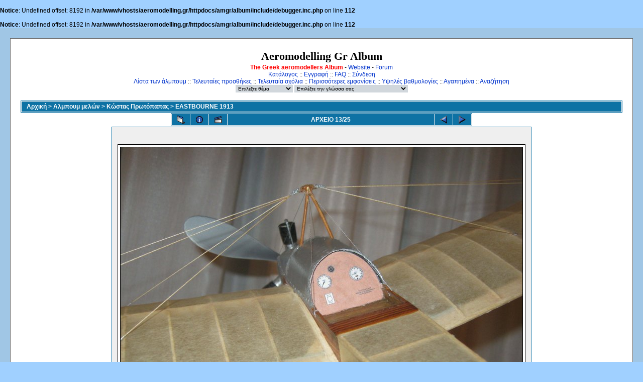

--- FILE ---
content_type: text/html; charset=iso-8859-7
request_url: https://www.aeromodelling.gr/album/displayimage.php?album=528&pos=12
body_size: 3944
content:
<br />
<b>Notice</b>:  Undefined offset: 8192 in <b>/var/www/vhosts/aeromodelling.gr/httpdocs/amgr/album/include/debugger.inc.php</b> on line <b>112</b><br />
<br />
<b>Notice</b>:  Undefined offset: 8192 in <b>/var/www/vhosts/aeromodelling.gr/httpdocs/amgr/album/include/debugger.inc.php</b> on line <b>112</b><br />
<!DOCTYPE html PUBLIC "-//W3C//DTD XHTML 1.0 Transitional//EN" "http://www.w3.org/TR/xhtml1/DTD/xhtml1-transitional.dtd">

<html dir="ltr">
<head>
<META NAME="Generator" CONTENT="Stone's WebWriter 3.5">
<meta http-equiv="Content-Type" content="text/html; charset=iso-8859-7" />
<meta http-equiv="Pragma" content="no-cache" />
<!-- Minus AutoDato -->
<title>Aeromodelling Gr Album - EASTBOURNE 1913/EastB 9</title>
<link rel="start" href="displayimage.php?album=528&amp;pos=0" title="Επιστροφή στην αρχή" />
        <link rel="last" href="displayimage.php?album=528&amp;pos=24" title="Παράκαμψη στο τέλος" />
        <link rel="prev" href="displayimage.php?album=528&amp;pos=11" title="Εμφάνιση προηγούμενου αρχείου" />
                                <link rel="next" href="displayimage.php?album=528&amp;pos=13" title="Εμφάνιση επόμενου αρχείου"/>
                                <link rel="up" href="thumbnails.php?album=528&amp;page=1" title="Επιστροφή στην σελίδα με τις μικρογραφίες"/>
        
<link rel="stylesheet" href="themes/classic/style.css" type="text/css" />
<script type="text/javascript" src="scripts.js"></script>
<!-- $Id: template.html 2688 2005-12-04 03:22:35Z donnoman $ -->
</head>
<body>
  
  <table width="100%" bgcolor="#A0C6E5" border="0" cellpadding="20" cellspacing="20">
    <tr>
      <td valign="top" style="border: 1px solid #666666;background-color:#FFFFFF;">
        <table width="100%" border="0" cellspacing="0" cellpadding="0">
          <tr>
            <td width="100%" align="center">
          <h1>Aeromodelling Gr Album</h1>
					<h3></h3>
					<b><font color="#ff0000">The Greek aeromodellers Album</font></b> - <a href="../ForumS/">Website</a> - <a href="../ForumS/index.php?action=forum">Forum</a><br />
                         <!-- BEGIN home -->
        <a href="index.php" title="Μετάβαση στον κεντρικό κατάλογο">Κατάλογος</a> ::
  <!-- END home -->              <!-- BEGIN register -->
        <a href="register.php" title="Δημιουργία λογαριασμού">Εγγραφή</a> ::
  <!-- END register -->  <!-- BEGIN faq -->
        <a href="faq.php" title="Συχνές ερωτήσεις κι απαντήσεις σχετικά με το &quot;Coppermine&quot;">FAQ</a> ::
  <!-- END faq -->  <!-- BEGIN login -->
        <a href="login.php?referer=displayimage.php%3Falbum%3D528%26pos%3D12" title="Σύνδεση">Σύνδεση</a> 
  <!-- END login -->   <br />               <!-- BEGIN album_list -->
        <a href="index.php?cat=10273" title="Μετάβαση στην λίστα των άλμπουμ">Λίστα των άλμπουμ</a> ::
  <!-- END album_list -->  <!-- BEGIN lastup -->
        <a href="thumbnails.php?album=lastup&amp;cat=-528" title="Εμφάνιση των πιο πρόσφατων προσθηκών">Τελευταίες προσθήκες</a> ::
  <!-- END lastup -->  <!-- BEGIN lastcom -->
        <a href="thumbnails.php?album=lastcom&amp;cat=-528" title="Εμφάνιση των πιο πρόσφατων σχόλιων">Τελευταία σχόλια</a> ::
  <!-- END lastcom -->  <!-- BEGIN topn -->
        <a href="thumbnails.php?album=topn&amp;cat=-528" title="Εμφάνιση των περισσότερο εμφανισμένων">Περισσότερες εμφανίσεις</a> ::
  <!-- END topn -->  <!-- BEGIN toprated -->
        <a href="thumbnails.php?album=toprated&amp;cat=-528" title="Εμφάνιση των υψηλά βαθμολογημένων">Υψηλές βαθμολογίες</a> ::
  <!-- END toprated -->  <!-- BEGIN favpics -->
        <a href="thumbnails.php?album=favpics" title="Μετάβαση στα αγαπημένα">Αγαπημένα</a> ::
  <!-- END favpics -->  <!-- BEGIN search -->
        <a href="search.php" title="Αναζήτηση στα άλμπουμ">Αναζήτηση</a> 
  <!-- END search -->
            </td>
          </tr>
        </table>
        <table width="100%" border="0" cellspacing="0" cellpadding="0">
          <tr>
            <td align="center" valign="top">
              
            </td>
          </tr>
          <tr>
            <td align="center" valign="top">
              
<form name="cpgChooseTheme" action="displayimage.php" method="get" style="margin-top:0px;margin-bottom:0px;margin-left:0px;margin-right:0px;display:inline">
<select name="cpgThemeSelect" class="listbox_lang" onchange="if (this.options[this.selectedIndex].value) window.location.href='displayimage.php?album=528&amp;pos=12&amp;playimage_php?album=528&amp;theme=' + this.options[this.selectedIndex].value;">
<option selected="selected">Επιλέξτε θέμα</option><option value="classic">Classic*</option>
<option value="eyeball">Eyeball</option>
<option value="fruity">Fruity</option>
<option value="hardwired">Hardwired</option>
<option value="igames">Igames</option>
<option value="mac_ox_x">Mac ox x</option>
<option value="project_vii">Project vii</option>
<option value="rainy_day">Rainy day</option>
<option value="styleguide">Styleguide</option>
<option value="vbulletin">Vbulletin</option>
<option value="water_drop">Water drop</option>
<option value="xxx">Προεπιλεγμένο θέμα</option>
</select>
</form>

              
<form name="cpgChooseLanguage" action="displayimage.php" method="get" style="margin-top:0px;margin-bottom:0px;margin-left:0px;margin-right:0px;display:inline">
<select name="cpgLanguageSelect" class="listbox_lang" onchange="if (this.options[this.selectedIndex].value) window.location.href='displayimage.php?album=528&amp;pos=12&amp;playimage_php?album=528&amp;lang=' + this.options[this.selectedIndex].value;">
<option selected="selected">Επιλέξτε την γλώσσα σας</option>
<option value="albanian" >Albanian</option>
<option value="brazilian_portuguese" >Portuguese [Brazilian] (Portugu&ecirc;s Brasileiro)</option>
<option value="danish" >Danish (Dansk)</option>
<option value="dutch" >Dutch (Nederlands)</option>
<option value="english" >English(US)</option>
<option value="english_gb" >English(British)</option>
<option value="finnish" >Finnish (Suomea)</option>
<option value="french" >French (Fran&ccedil;ais)</option>
<option value="german" >German (Deutsch)</option>
<option value="greek" >Greek (&#917;&#955;&#955;&#951;&#957;&#953;&#954;&#940;)*</option>
<option value="italian" >Italian (Italiano)</option>
<option value="norwegian" >Norwegian (Norsk)</option>
<option value="portuguese" >Portuguese [Portugal] (Portugu&ecirc;s)</option>
<option value="spanish" >Spanish (Espa&ntilde;ol)</option>
<option value="swedish" >Swedish (Svenska)</option>
<option value="turkish" >Turkish (T&uuml;rk&ccedil;e)</option>
<option value="xxx">Προεπιλεγμένη γλώσσα</option>
</select>
</form>

            </td>
          </tr>
        </table>
        <img src="images/spacer.gif" width="1" height="15" alt="" />
        <br />
        <table width="100%" border="0" align="center" cellpadding="0" cellspacing="0">
          <tr>
            <td align="left" valign="top">
              
              
<!-- Start standard table -->
<table align="center" width="100%" cellspacing="1" cellpadding="0" class="maintable">

        <tr>
                <td colspan="3" align="left" class="tableh1"><span class="statlink"><b><a href="index.php">Αρχική</a> > <a href="index.php?cat=1">Αλμπουμ μελών</a> > <a href="index.php?cat=10273">Κώστας Πρωτόπαπας</a> > <a href="thumbnails.php?album=528">EASTBOURNE 1913</a></b></span></td>
        </tr>
</table>
<!-- End standard table -->

<!-- Start standard table -->
<table align="center" width="600" cellspacing="1" cellpadding="0" class="maintable">

        <tr>
                <td align="center" valign="middle" class="navmenu" width="48">
                        <a href="thumbnails.php?album=528&amp;page=1" class="navmenu_pic" title="Επιστροφή στην σελίδα με τις μικρογραφίες"><img src="images/thumbnails.gif" align="middle" border="0" alt="Επιστροφή στην σελίδα με τις μικρογραφίες" /></a>
                </td>
                <td align="center" valign="middle" class="navmenu" width="48">
                        <a href="javascript:;" class="navmenu_pic" onclick="blocking('picinfo','yes', 'block'); return false;" title="Εμφάνιση/απόκρυψη πληροφοριών αρχείου"><img src="images/info.gif" border="0" align="middle" alt="Εμφάνιση/απόκρυψη πληροφοριών αρχείου" /></a>
                </td>
                <td align="center" valign="middle" class="navmenu" width="48">
                        <a href="displayimage.php?album=528&amp;pid=13335&amp;slideshow=4000" class="navmenu_pic" title="Προβολή Διαφανειών"><img src="images/slideshow.gif" border="0" align="middle" alt="Προβολή Διαφανειών" /></a>
                </td>
                <td align="center" valign="middle" class="navmenu" width="100%">
                        ΑΡΧΕΙΟ 13/25
                </td>


                <td align="center" valign="middle" class="navmenu" width="48">
                        <a href="displayimage.php?album=528&amp;pos=11" class="navmenu_pic" title="Εμφάνιση προηγούμενου αρχείου"><img src="images/prev.gif"  border="0" align="middle" alt="Εμφάνιση προηγούμενου αρχείου" /></a>
                </td>
                <td align="center" valign="middle" class="navmenu" width="48">
                        <a href="displayimage.php?album=528&amp;pos=13" class="navmenu_pic" title="Εμφάνιση επόμενου αρχείου"><img src="images/next.gif"  border="0" align="middle" alt="Εμφάνιση επόμενου αρχείου" /></a>
                </td>
        </tr>
</table>
<!-- End standard table -->

<!-- Start standard table -->
<table align="center" width="600" cellspacing="1" cellpadding="0" class="maintable">
        <tr>
                <td align="center" class="display_media" nowrap="nowrap">
                        <table cellspacing="2" cellpadding="0" class="imageborder">
                                <tr>
                                        <td align="center">
                                                <a href="javascript:;" onclick="MM_openBrWindow('displayimage.php?pid=13335&amp;fullsize=1','702967659697cb10e12d11','scrollbars=yes,toolbar=no,status=no,resizable=yes,width=805,height=603')"><img src="albums/userpics/EastB_9.jpg" class="image" border="0" alt="Κάντε κλικ για να δείτε την εικόνα σε πλήρες μέγεθος" /><br /></a>


                                        </td>
                                </tr>
                        </table>
                </td></tr>
                <tr><td>
                                                <table width="100%" cellspacing="2" cellpadding="0" class="tableb">
                                <tr>
                                        <td align="center">

                                                
                                        </td>
                                </tr>
                        </table>






                </td>
        </tr>
</table>
<!-- End standard table -->

<!-- Start standard table -->
<table align="center" width="600" cellspacing="1" cellpadding="0" class="maintable">

        <tr>
         <td valign="top" style="background-image: url(images/tile.gif);"><img src="images/tile.gif" alt="" border="0" /></td>
        </tr>
        <tr>
        <td valign="bottom" class="thumbnails" align="center">
          <table width="100%" cellspacing="0" cellpadding="3" border="0">
              <tr>
                 <td width="50%"></td>
                 
                <td valign="top" align="center">
                                        <a href="displayimage.php?album=528&amp;pos=8"><img src="albums/userpics/thumb_EastB_21.jpg" class="image" width="100" height="75" border="0" alt="EastB_21.jpg" title="Όνομα αρχείου=EastB_21.jpg
Μέγεθος αρχείου=58KB
Διαστάσεις=800x600
Ημερομηνία προσθήκης=Mαι 14, 2013" /></a>
                                        
                                        
                </td>

                <td valign="top" align="center">
                                        <a href="displayimage.php?album=528&amp;pos=9"><img src="albums/userpics/thumb_EastB_22.jpg" class="image" width="100" height="75" border="0" alt="EastB_22.jpg" title="Όνομα αρχείου=EastB_22.jpg
Μέγεθος αρχείου=69KB
Διαστάσεις=800x600
Ημερομηνία προσθήκης=Mαι 14, 2013" /></a>
                                        
                                        
                </td>

                <td valign="top" align="center">
                                        <a href="displayimage.php?album=528&amp;pos=10"><img src="albums/userpics/thumb_EastB_23.jpg" class="image" width="100" height="75" border="0" alt="EastB_23.jpg" title="Όνομα αρχείου=EastB_23.jpg
Μέγεθος αρχείου=71KB
Διαστάσεις=800x600
Ημερομηνία προσθήκης=Mαι 14, 2013" /></a>
                                        
                                        
                </td>

                <td valign="top" align="center">
                                        <a href="displayimage.php?album=528&amp;pos=11"><img src="albums/userpics/thumb_EastB_24.jpg" class="image" width="100" height="75" border="0" alt="EastB_24.jpg" title="Όνομα αρχείου=EastB_24.jpg
Μέγεθος αρχείου=54KB
Διαστάσεις=800x600
Ημερομηνία προσθήκης=Mαι 14, 2013" /></a>
                                        
                                        
                </td>

                <td valign="top" align="center">
                                        <a href="displayimage.php?album=528&amp;pos=12"><img src="albums/userpics/thumb_EastB_9.jpg" class="image" width="100" height="75" border="0" alt="EastB_9.jpg" title="Όνομα αρχείου=EastB_9.jpg
Μέγεθος αρχείου=70KB
Διαστάσεις=800x600
Ημερομηνία προσθήκης=Mαι 14, 2013" /></a>
                                        
                                        
                </td>

                <td valign="top" align="center">
                                        <a href="displayimage.php?album=528&amp;pos=13"><img src="albums/userpics/thumb_EastB_10.jpg" class="image" width="100" height="75" border="0" alt="EastB_10.jpg" title="Όνομα αρχείου=EastB_10.jpg
Μέγεθος αρχείου=63KB
Διαστάσεις=800x600
Ημερομηνία προσθήκης=Mαι 14, 2013" /></a>
                                        
                                        
                </td>

                <td valign="top" align="center">
                                        <a href="displayimage.php?album=528&amp;pos=14"><img src="albums/userpics/thumb_EastB_11.jpg" class="image" width="100" height="75" border="0" alt="EastB_11.jpg" title="Όνομα αρχείου=EastB_11.jpg
Μέγεθος αρχείου=78KB
Διαστάσεις=800x600
Ημερομηνία προσθήκης=Mαι 14, 2013" /></a>
                                        
                                        
                </td>

                <td valign="top" align="center">
                                        <a href="displayimage.php?album=528&amp;pos=15"><img src="albums/userpics/thumb_EastB_12.jpg" class="image" width="100" height="75" border="0" alt="EastB_12.jpg" title="Όνομα αρχείου=EastB_12.jpg
Μέγεθος αρχείου=61KB
Διαστάσεις=800x600
Ημερομηνία προσθήκης=Mαι 14, 2013" /></a>
                                        
                                        
                </td>

                 <td width="50%"></td>
              </tr>
          </table>
        </td>
        </tr>
        <tr>
         <td valign="top" style="background-image: url(images/tile.gif);"><img src="images/tile.gif" alt="" border="0" /></td>
        </tr>


</table>
<!-- End standard table -->
<div id="picinfo" style="display: block;">

<!-- Start standard table -->
<table align="center" width="600" cellspacing="1" cellpadding="0" class="maintable">
        <tr><td colspan="2" class="tableh2_compact"><b>Πληροφορίες αρχείου</b></td></tr>
        <tr><td class="tableb_compact" valign="top" >Όνομα αρχείου:</td><td class="tableb_compact">EastB_9.jpg</td></tr>
        <tr><td class="tableb_compact" valign="top" >Όνομα άλμπουμ:</td><td class="tableb_compact"><span class="alblink"><a href ="profile.php?uid=273">Κώστας Πρωτόπαπας</a> / <a href="thumbnails.php?album=528">EASTBOURNE 1913</a></span></td></tr>
        <tr><td class="tableb_compact" valign="top" >Μέγεθος Αρχείου:</td><td class="tableb_compact"><span dir="ltr">70&nbsp;KB</span></td></tr>
        <tr><td class="tableb_compact" valign="top" >Ημερομηνία πρόσθεσης:</td><td class="tableb_compact">Mαι 14, 2013</td></tr>
        <tr><td class="tableb_compact" valign="top" >Διαστάσεις:</td><td class="tableb_compact">800 x 600 εικονοστοιχεία</td></tr>
        <tr><td class="tableb_compact" valign="top" >Εμφανίσεις:</td><td class="tableb_compact">38 φορές</td></tr>
        <tr><td class="tableb_compact" valign="top" >URL:</td><td class="tableb_compact"><a href="http://www.aeromodelling.gr/album/displayimage.php?pos=-13335" >http://www.aeromodelling.gr/album/displayimage.php?pos=-13335</a></td></tr>
        <tr><td class="tableb_compact" valign="top" >Αγαπημένα:</td><td class="tableb_compact"><a href="addfav.php?pid=13335&amp;ref=displayimage.php%3Falbum%3D528%26pos%3D12" >Προσθήκη στα Αγαπημένα</a></td></tr>
</table>
<!-- End standard table -->
</div>
<div id="comments">
</div>
<div class="footer" align="center" style="padding-top: 10px;">Powered by <a href="http://coppermine.sourceforge.net/" title="Coppermine Photo Gallery" rel="external">Coppermine Photo Gallery</a></div>
            </td>
          </tr>
        </table>
      </td>
    </tr>
<tr><td><div id="vanity">
      <a id="v_php" href="http://www.php.net/" target="_blank"></a>
      <a id="v_mysql" href="http://www.mysql.com/" target="_blank"></a>
      <a id="v_xhtml" href="http://validator.w3.org/check/referer" target="_blank"></a>
      <a id="v_css" href="http://jigsaw.w3.org/css-validator/check/referer" target="_blank"></a>
</div></td></tr>
  </table>
<!--Coppermine Photo Gallery 1.4.10 (stable)-->
</body>
</html>
